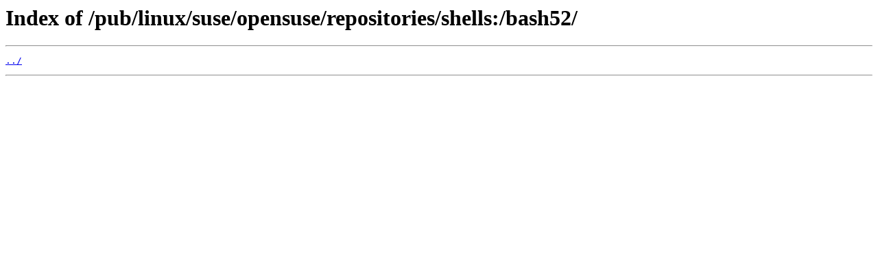

--- FILE ---
content_type: text/html
request_url: https://ftp5.gwdg.de/pub/linux/suse/opensuse/repositories/shells%3A/bash52/
body_size: 250
content:
<html>
<head><title>Index of /pub/linux/suse/opensuse/repositories/shells:/bash52/</title></head>
<body>
<h1>Index of /pub/linux/suse/opensuse/repositories/shells:/bash52/</h1><hr><pre><a href="../">../</a>
</pre><hr></body>
</html>
